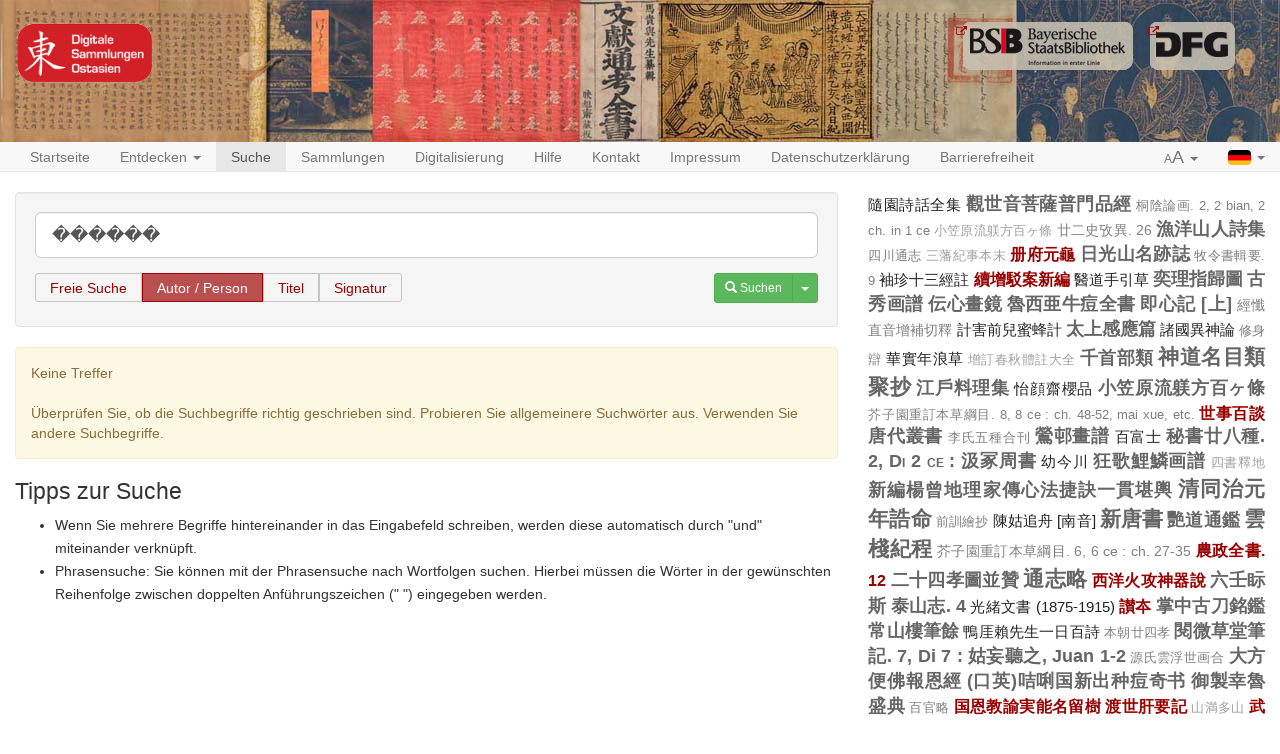

--- FILE ---
content_type: text/html;charset=UTF-8
request_url: https://ostasien.digitale-sammlungen.de/search?q=%EF%BF%BD%EF%BF%BD%EF%BF%BD%EF%BF%BD%EF%BF%BD%EF%BF%BD&searchType=author&fq=all_languages:ja
body_size: 6866
content:
<!DOCTYPE html>

<html>
    <head>
        <meta charset="utf-8"/>
        <meta http-equiv="X-UA-Compatible" content="IE=edge" />
        <meta name="viewport" content="initial-scale=1, maximum-scale=1"/>
        <meta name="description" content="" />

        <link rel="shortcut icon" href="/images/favicon.png"/>
        <link rel='stylesheet' href='/webjars/bootstrap/3.4.1/css/bootstrap.min.css'/>
        <link rel='stylesheet' href='/webjars/font-awesome/4.7.0/css/font-awesome.min.css'/>
        <link rel='stylesheet' href='/webjars/malihu-custom-scrollbar-plugin/3.1.5/jquery.mCustomScrollbar.min.css'/>
        <link rel="stylesheet" href='/webjars/jquery-ui/1.14.1/jquery-ui.min.css'/>
        <link rel="stylesheet" type="text/css" href="/css/styles.css"/>
        <link href="/css/custom.css" rel="stylesheet" />
        <script src="/js/vendor/html5shiv.min.js"></script>
        <script src="/js/vendor/respond.min.js"></script>
        <meta name="description" content=""/>
        <meta name="author" content=""/>
        <link rel="icon" href="/images/favicon.ico"/>
        
        <title>DIGITALE SAMMLUNGEN OSTASIEN: Freie Suche</title>
        
    </head>
<body>
    
    <div id="header">
        <div id="headerImage" class="container-fluid maxWidth">
            <a href="/" id="logoDSO"> </a>
            <a href="https://www.dfg.de/" target="_blank" id="logoDFG"> </a>
            <a href="https://www.bsb-muenchen.de/" target="_blank" id="logoBSB"> </a>
        </div>
    </div>


    
    <nav id="main-navbar" class="navbar navbar-default navbar-static-top">
        <div id="fluidNavbarContainer" class="container-fluid maxWidth">
            <div class="navbar-header">
                <a class="navbar-brand visible-xs" href="/">Digitale Sammlungen: <b>Ostasien</b></a>
                <button type="button" class="navbar-toggle collapsed" data-toggle="collapse" data-target="#navbar"
                        aria-expanded="false" aria-controls="navbar">
                    <span class="sr-only">Toggle navigation</span>
                    <span class="icon-bar"></span>
                    <span class="icon-bar"></span>
                    <span class="icon-bar"></span>
                </button>
            </div>
            <div id="navbar" class="navbar-collapse collapse">
                <ul class="nav navbar-nav">
                    <li>
                        <a href="/">Startseite</a>
                    </li>

                    <li>
                        <a href="#" class="dropdown-toggle" data-toggle="dropdown" role="button" aria-haspopup="true"
                           aria-expanded="false">Entdecken <span class="caret"></span></a>
                        <ul class="dropdown-menu">
                            <li><a href="/discover/years">Erscheinungszeit</a></li>
                            <li><a href="/discover/titles">Titel</a></li>
                            <li><a href="/discover/persons">Autor / Person</a></li>
                        </ul>
                    </li>

                    <li class="active">
                        <a href="/search">Suche</a>
                    </li>

                    <li>
                        <a href="/collections">Sammlungen</a>
                    </li>

                    <li>
                        <a href="/digitisation">Digitalisierung</a>
                    </li>

                    <li class="hidden-md hidden-sm visible-xs visible-lg">
                        <a href="/help">Hilfe</a>
                    </li>

                    <li class="hidden-md hidden-sm visible-xs visible-lg">
                        <a href="/contact">Kontakt</a>
                    </li>

                    <li class="hidden-md hidden-sm visible-xs visible-lg">
                        <a href="/imprint">Impressum</a>
                    </li>

                    <li class="hidden-md hidden-sm visible-xs visible-lg">
                        <a href="/privacy">Datenschutzerklärung</a>
                    </li>

                    <li class="hidden-md hidden-sm visible-xs visible-lg">
                        <a href="/accessibility">Barrierefreiheit</a>
                    </li>

                    <li class="visible-md visible-sm hidden-xs dropdown">
                        <a href="#" class="dropdown-toggle" data-toggle="dropdown" role="button" aria-haspopup="true"
                           aria-expanded="false">Mehr... <span class="caret"></span></a>
                        <ul class="dropdown-menu">
                            <li><a href="/help">Hilfe</a></li>
                            <li><a href="/contact">Kontakt</a></li>
                            <li><a href="/imprint">Impressum</a></li>
                            <li><a href="/privacy">Datenschutzerklärung</a></li>
                            <li><a href="/accessibility">Barrierefreiheit</a></li>
                        </ul>
                    </li>

                </ul>
                <ul class="nav navbar-nav navbar-right">
                    <li class="dropdown">
                        <a href="#" class="dropdown-toggle" data-toggle="dropdown" role="button" aria-haspopup="true"
                           aria-expanded="false"><span class="small">A</span><span class="large">A</span>
                            <span class="caret"></span></a>
                        <ul class="dropdown-menu">
                            <li><a class="fontSizeLink" data-size="0" href="#">Normal (100%)</a></li>
                            <li><a class="fontSizeLink" data-size="1" href="#">Vergrößert (200%)</a></li>
                        </ul>
                    </li>
                    <li class="dropdown">
                        <a href="#" class="dropdown-toggle languageLink" data-toggle="dropdown" role="button" aria-haspopup="true"
                           aria-expanded="false"><img src="/images/flag_german.gif" alt="German Flag">
                            <span class="caret"></span></a>
                        
                        
                        <ul class="dropdown-menu">
                            <li class="languageLink">
                                <a href="/search?q=������&amp;searchType=author&amp;fq=all_languages:ja&amp;locale=de"><img src="/images/flag_german.gif" alt="German"> Deutsch</a>
                            </li>
                            <li class="languageLink">
                                <a href="/search?q=������&amp;searchType=author&amp;fq=all_languages:ja&amp;locale=en"><img src="/images/flag_english.gif" alt="English"> English</a>
                            </li>
                            <li class="languageLink">
                                <a href="/search?q=������&amp;searchType=author&amp;fq=all_languages:ja&amp;locale=zh_TW"><img src="/images/flag_chinese.png" alt="Chinese"> 中文</a>
                            </li>
                        </ul>
                    </li>
                </ul>
            </div>
        </div>
    </nav>

    <div id="main-container" class="container-fluid maxWidth">
        <div>
            
            <div class="row">
                <div class="col-sm-12 col-md-8">
    <div class="modal fade" id="metaDataModal" tabindex="-1" role="dialog"
     aria-labelledby="myModalLabel">
  <div class="modal-dialog" role="document">
    <div class="modal-content">
      <div class="modal-header">
        <button type="button" class="close" data-dismiss="modal" aria-label="Close"><span
            aria-hidden="true">&times;</span></button>
        <h4 class="modal-title" id="myModalLabel"></h4>
      </div>
      <div class="modal-body">
        <div class="row">
          <div class="col-sm-9 metaDataSection">
            <dl id="metadata" class="dl-horizontal"></dl>
          </div>
          <div class="col-sm-3 thumbnailSection">
            <a class="thumbnail" id="viewerLink">
              <img class="ajax-loader" src="/images/ajax-loader.gif" alt="Loader">
            </a>
          </div>
        </div>
        <div class="row">
          <div class="col-xs-12 collectionSection">

          </div>
        </div>
      </div>
      <div class="modal-footer">
        <div class="btn-group pull-left" role="group">
          <button type="button" class="btn btn-default btn-previous"><span class="glyphicon
   glyphicon-chevron-left"></span></button>
          <button type="button" class="btn btn-default btn-next"><span class="glyphicon
   glyphicon-chevron-right"></span></button>
        </div>
        <button type="button" class="btn btn-danger" data-dismiss="modal">Schließen</button>
      </div>
    </div>
  </div>
</div>
    <form action="/search" accept-charset="utf-8" method="get">
      <div class="well">
        <div class="form-group">
          <input type="text" class="form-control input-lg" id="q" name="q" placeholder="Suchbegriff"
                 value="������"/>
        </div>
        <div class="form-group">
          <fieldset>
            <label for="radio-free">Freie Suche</label>
            <input type="radio" name="searchType" value="free" id="radio-free"/>

            <label for="radio-author">Autor / Person</label>
            <input type="radio" name="searchType" value="author" id="radio-author" checked="checked"/>

            <label for="radio-title">Titel</label>
            <input type="radio" name="searchType" value="title" id="radio-title"/>

            <label for="radio-signature">Signatur</label>
            <input type="radio" name="searchType" value="signature" id="radio-signature"/>
          </fieldset>

          <div class="btn-group pull-right">
            <button type="submit" class="btn btn-success btn-sm">
              <span class="glyphicon glyphicon-search"></span>
              <span>Suchen</span>
            </button>
            <button type="button" class="btn btn-success btn-sm dropdown-toggle" data-toggle="dropdown" aria-haspopup="true" aria-expanded="false">
              <span class="caret"></span>
              <span class="sr-only">Toggle Dropdown</span>
            </button>
            <ul class="dropdown-menu">
              <li><a href="/search">Neue Suche</a></li>
              <li><a href="/help">Hilfe</a></li>
            </ul>
          </div>
        </div>
      </div>
    </form>

    
    
      <div class="alert alert-warning" role="alert">Keine Treffer<br/><br/>Überprüfen Sie, ob die Suchbegriffe richtig geschrieben sind. Probieren Sie allgemeinere Suchwörter aus. Verwenden Sie andere Suchbegriffe.</div>
    

    
      <h3>Tipps zur Suche</h3>
      <ul><li>Wenn Sie mehrere Begriffe hintereinander in das Eingabefeld schreiben, werden diese automatisch durch "und" miteinander verknüpft.</li><li>Phrasensuche: Sie können mit der Phrasensuche nach Wortfolgen suchen. Hierbei müssen die Wörter in der gewünschten Reihenfolge zwischen doppelten Anführungszeichen (" ") eingegeben werden.</li></ul>
    

    
  </div>

                <div class="col-sm-12 col-md-4">
                    
                        <div class="cloudContent">
  
    <a href="/search?q=%E9%9A%A8%E5%9C%92%E8%A9%A9%E8%A9%B1%E5%85%A8%E9%9B%86&amp;searchType=free" class="tc3">隨園詩話全集</a>
  
    <a href="/search?q=%E8%A7%80%E4%B8%96%E9%9F%B3%E8%8F%A9%E8%96%A9%E6%99%AE%E9%96%80%E5%93%81%E7%B6%93&amp;searchType=free" class="tc5">觀世音菩薩普門品經</a>
  
    <a href="/search?q=%E6%A1%90%E9%99%B0%E8%AB%96%E7%94%BB.+2%2C+2+bian%2C+2+ch.+in+1+ce&amp;searchType=free" class="tc1">桐陰論画. 2, 2 bian, 2 ch. in 1 ce</a>
  
    <a href="/search?q=%E5%B0%8F%E7%AC%A0%E5%8E%9F%E6%B5%81%E8%BA%BE%E6%96%B9%E7%99%BE%E3%83%B6%E6%A2%9D&amp;searchType=free" class="tc0">小笠原流躾方百ヶ條</a>
  
    <a href="/search?q=%E5%BB%BF%E4%BA%8C%E5%8F%B2%E6%94%B7%E7%95%B0.+26&amp;searchType=free" class="tc2">廿二史攷異. 26</a>
  
    <a href="/search?q=%E6%BC%81%E6%B4%8B%E5%B1%B1%E4%BA%BA%E8%A9%A9%E9%9B%86&amp;searchType=free" class="tc8">漁洋山人詩集</a>
  
    <a href="/search?q=%E5%9B%9B%E5%B7%9D%E9%80%9A%E5%BF%97&amp;searchType=free" class="tc1">四川通志</a>
  
    <a href="/search?q=%E4%B8%89%E8%97%A9%E7%B4%80%E4%BA%8B%E6%9C%AC%E6%9C%AB&amp;searchType=free" class="tc0">三藩紀事本末</a>
  
    <a href="/search?q=%E5%86%8C%E5%BA%9C%E5%85%83%E9%BE%9C&amp;searchType=free" class="tc4">册府元龜</a>
  
    <a href="/search?q=%E6%97%A5%E5%85%89%E5%B1%B1%E5%90%8D%E8%B7%A1%E8%AA%8C&amp;searchType=free" class="tc7">日光山名跡誌</a>
  
    <a href="/search?q=%E7%89%A7%E4%BB%A4%E6%9B%B8%E8%BC%AF%E8%A6%81.+9&amp;searchType=free" class="tc1">牧令書輯要. 9</a>
  
    <a href="/search?q=%E8%A2%96%E7%8F%8D%E5%8D%81%E4%B8%89%E7%B6%93%E8%A8%BB&amp;searchType=free" class="tc3">袖珍十三經註</a>
  
    <a href="/search?q=%E7%BA%8C%E5%A2%9E%E9%A7%81%E6%A1%88%E6%96%B0%E7%B7%A8&amp;searchType=free" class="tc4">續增駁案新編</a>
  
    <a href="/search?q=%E9%86%AB%E9%81%93%E6%89%8B%E5%BC%95%E8%8D%89&amp;searchType=free" class="tc3">醫道手引草</a>
  
    <a href="/search?q=%E5%A5%95%E7%90%86%E6%8C%87%E6%AD%B8%E5%9C%96&amp;searchType=free" class="tc5">奕理指歸圖</a>
  
    <a href="/search?q=%E5%8F%A4%E7%A7%80%E7%94%BB%E8%AD%9C&amp;searchType=free" class="tc7">古秀画譜</a>
  
    <a href="/search?q=%E4%BC%9D%E5%BF%83%E7%95%AB%E9%8F%A1&amp;searchType=free" class="tc8">伝心畫鏡</a>
  
    <a href="/search?q=%E9%AD%AF%E8%A5%BF%E4%BA%9C%E7%89%9B%E7%97%98%E5%85%A8%E6%9B%B8&amp;searchType=free" class="tc6">魯西亜牛痘全書</a>
  
    <a href="/search?q=%E5%8D%B3%E5%BF%83%E8%A8%98+%5B%E4%B8%8A%5D&amp;searchType=free" class="tc7">即心記 [上]</a>
  
    <a href="/search?q=%E7%B6%93%E6%87%BA%E7%9B%B4%E9%9F%B3%E5%A2%9E%E8%A3%9C%E5%88%87%E9%87%8B&amp;searchType=free" class="tc2">經懺直音增補切釋</a>
  
    <a href="/search?q=%E8%A8%88%E5%AE%B3%E5%89%8D%E5%85%92%E8%9C%9C%E8%9C%82%E8%A8%88&amp;searchType=free" class="tc3">計害前兒蜜蜂計</a>
  
    <a href="/search?q=%E5%A4%AA%E4%B8%8A%E6%84%9F%E6%87%89%E7%AF%87&amp;searchType=free" class="tc6">太上感應篇</a>
  
    <a href="/search?q=%E8%AB%B8%E5%9C%8B%E7%95%B0%E7%A5%9E%E8%AB%96&amp;searchType=free" class="tc3">諸國異神論</a>
  
    <a href="/search?q=%E4%BF%AE%E8%BA%AB%E8%BE%AF&amp;searchType=free" class="tc1">修身辯</a>
  
    <a href="/search?q=%E8%8F%AF%E5%AF%A6%E5%B9%B4%E6%B5%AA%E8%8D%89&amp;searchType=free" class="tc3">華實年浪草</a>
  
    <a href="/search?q=%E5%A2%9E%E8%A8%82%E6%98%A5%E7%A7%8B%E9%AB%94%E8%A8%BB%E5%A4%A7%E5%85%A8&amp;searchType=free" class="tc0">增訂春秋體註大全</a>
  
    <a href="/search?q=%E5%8D%83%E9%A6%96%E9%83%A8%E9%A1%9E&amp;searchType=free" class="tc6">千首部類</a>
  
    <a href="/search?q=%E7%A5%9E%E9%81%93%E5%90%8D%E7%9B%AE%E9%A1%9E%E8%81%9A%E6%8A%84&amp;searchType=free" class="tc9">神道名目類聚抄</a>
  
    <a href="/search?q=%E6%B1%9F%E6%88%B6%E6%96%99%E7%90%86%E9%9B%86&amp;searchType=free" class="tc5">江戶料理集</a>
  
    <a href="/search?q=%E6%80%A1%E9%A1%94%E9%BD%8B%E6%AB%BB%E5%93%81&amp;searchType=free" class="tc3">怡顔齋櫻品</a>
  
    <a href="/search?q=%E5%B0%8F%E7%AC%A0%E5%8E%9F%E6%B5%81%E8%BA%BE%E6%96%B9%E7%99%BE%E3%83%B6%E6%A2%9D&amp;searchType=free" class="tc5">小笠原流躾方百ヶ條</a>
  
    <a href="/search?q=%E8%8A%A5%E5%AD%90%E5%9C%92%E9%87%8D%E8%A8%82%E6%9C%AC%E8%8D%89%E7%B6%B1%E7%9B%AE.+8%2C+8+ce+%3A+ch.+48-52%2C+mai+xue%2C+etc.&amp;searchType=free" class="tc1">芥子園重訂本草綱目. 8, 8 ce : ch. 48-52, mai xue, etc.</a>
  
    <a href="/search?q=%E4%B8%96%E4%BA%8B%E7%99%BE%E8%AB%87&amp;searchType=free" class="tc4">世事百談</a>
  
    <a href="/search?q=%E5%94%90%E4%BB%A3%E5%8F%A2%E6%9B%B8&amp;searchType=free" class="tc8">唐代叢書</a>
  
    <a href="/search?q=%E6%9D%8E%E6%B0%8F%E4%BA%94%E7%A8%AE%E5%90%88%E5%88%8A&amp;searchType=free" class="tc1">李氏五種合刊</a>
  
    <a href="/search?q=%E9%B6%AF%E9%82%A8%E7%95%AB%E8%AD%9C&amp;searchType=free" class="tc7">鶯邨畫譜</a>
  
    <a href="/search?q=%E7%99%BE%E5%AF%8C%E5%A3%AB&amp;searchType=free" class="tc3">百富士</a>
  
    <a href="/search?q=%E7%A7%98%E6%9B%B8%E5%BB%BF%E5%85%AB%E7%A8%AE.+2%2C+Di+2+ce+%3A+%E6%B1%B2%E5%86%A2%E5%91%A8%E6%9B%B8&amp;searchType=free" class="tc7">秘書廿八種. 2, Di 2 ce : 汲冢周書</a>
  
    <a href="/search?q=%E5%B9%BC%E4%BB%8A%E5%B7%9D&amp;searchType=free" class="tc3">幼今川</a>
  
    <a href="/search?q=%E7%8B%82%E6%AD%8C%E9%AF%89%E9%B1%97%E7%94%BB%E8%AD%9C&amp;searchType=free" class="tc6">狂歌鯉鱗画譜</a>
  
    <a href="/search?q=%E5%9B%9B%E6%9B%B8%E9%87%8B%E5%9C%B0&amp;searchType=free" class="tc0">四書釋地</a>
  
    <a href="/search?q=%E6%96%B0%E7%B7%A8%E6%A5%8A%E6%9B%BE%E5%9C%B0%E7%90%86%E5%AE%B6%E5%82%B3%E5%BF%83%E6%B3%95%E6%8D%B7%E8%A8%A3%E4%B8%80%E8%B2%AB%E5%A0%AA%E8%BC%BF&amp;searchType=free" class="tc7">新編楊曾地理家傳心法捷訣一貫堪輿</a>
  
    <a href="/search?q=%E6%B8%85%E5%90%8C%E6%B2%BB%E5%85%83%E5%B9%B4%E8%AA%A5%E5%91%BD&amp;searchType=free" class="tc9">清同治元年誥命</a>
  
    <a href="/search?q=%E5%89%8D%E8%A8%93%E7%B9%AA%E6%8A%84&amp;searchType=free" class="tc1">前訓繪抄</a>
  
    <a href="/search?q=%E9%99%B3%E5%A7%91%E8%BF%BD%E8%88%9F+%5B%E5%8D%97%E9%9F%B3%5D&amp;searchType=free" class="tc3">陳姑追舟 [南音]</a>
  
    <a href="/search?q=%E6%96%B0%E5%94%90%E6%9B%B8&amp;searchType=free" class="tc9">新唐書</a>
  
    <a href="/search?q=%E8%89%B7%E9%81%93%E9%80%9A%E9%91%91&amp;searchType=free" class="tc7">艷道通鑑</a>
  
    <a href="/search?q=%E9%9B%B2%E6%A3%A7%E7%B4%80%E7%A8%8B&amp;searchType=free" class="tc9">雲棧紀程</a>
  
    <a href="/search?q=%E8%8A%A5%E5%AD%90%E5%9C%92%E9%87%8D%E8%A8%82%E6%9C%AC%E8%8D%89%E7%B6%B1%E7%9B%AE.+6%2C+6+ce+%3A+ch.+27-35&amp;searchType=free" class="tc2">芥子園重訂本草綱目. 6, 6 ce : ch. 27-35</a>
  
    <a href="/search?q=%E8%BE%B2%E6%94%BF%E5%85%A8%E6%9B%B8.+12&amp;searchType=free" class="tc4">農政全書. 12</a>
  
    <a href="/search?q=%E4%BA%8C%E5%8D%81%E5%9B%9B%E5%AD%9D%E5%9C%96%E4%B8%A6%E8%B4%8A&amp;searchType=free" class="tc8">二十四孝圖並贊</a>
  
    <a href="/search?q=%E9%80%9A%E5%BF%97%E7%95%A5&amp;searchType=free" class="tc9">通志略</a>
  
    <a href="/search?q=%E8%A5%BF%E6%B4%8B%E7%81%AB%E6%94%BB%E7%A5%9E%E5%99%A8%E8%AA%AA&amp;searchType=free" class="tc4">西洋火攻神器說</a>
  
    <a href="/search?q=%E5%85%AD%E5%A3%AC%E7%9C%8E%E6%96%AF&amp;searchType=free" class="tc7">六壬眎斯</a>
  
    <a href="/search?q=%E6%B3%B0%E5%B1%B1%E5%BF%97.+4&amp;searchType=free" class="tc7">泰山志. 4</a>
  
    <a href="/search?q=%E5%85%89%E7%B7%92%E6%96%87%E6%9B%B8+%281875-1915%29&amp;searchType=free" class="tc3">光緒文書 (1875-1915)</a>
  
    <a href="/search?q=%E8%AE%83%E5%A4%B2&amp;searchType=free" class="tc4">讃夲</a>
  
    <a href="/search?q=%E6%8E%8C%E4%B8%AD%E5%8F%A4%E5%88%80%E9%8A%98%E9%91%91&amp;searchType=free" class="tc8">掌中古刀銘鑑</a>
  
    <a href="/search?q=%E5%B8%B8%E5%B1%B1%E6%A8%93%E7%AD%86%E9%A4%98&amp;searchType=free" class="tc7">常山樓筆餘</a>
  
    <a href="/search?q=%E9%B4%A8%E5%8E%93%E8%B3%B4%E5%85%88%E7%94%9F%E4%B8%80%E6%97%A5%E7%99%BE%E8%A9%A9&amp;searchType=free" class="tc3">鴨厓賴先生一日百詩</a>
  
    <a href="/search?q=%E6%9C%AC%E6%9C%9D%E5%BB%BF%E5%9B%9B%E5%AD%9D&amp;searchType=free" class="tc1">本朝廿四孝</a>
  
    <a href="/search?q=%E9%96%B1%E5%BE%AE%E8%8D%89%E5%A0%82%E7%AD%86%E8%A8%98.+7%2C+Di+7+%3A+%E5%A7%91%E5%A6%84%E8%81%BD%E4%B9%8B%2C+Juan+1-2&amp;searchType=free" class="tc8">閱微草堂筆記. 7, Di 7 : 姑妄聽之, Juan 1-2</a>
  
    <a href="/search?q=%E6%BA%90%E6%B0%8F%E9%9B%B2%E6%B5%AE%E4%B8%96%E7%94%BB%E5%90%88&amp;searchType=free" class="tc1">源氏雲浮世画合</a>
  
    <a href="/search?q=%E5%A4%A7%E6%96%B9%E4%BE%BF%E4%BD%9B%E5%A0%B1%E6%81%A9%E7%B6%93&amp;searchType=free" class="tc5">大方便佛報恩經</a>
  
    <a href="/search?q=%28%E5%8F%A3%E8%8B%B1%29%E5%92%AD%E5%94%8E%E5%9B%BD%E6%96%B0%E5%87%BA%E7%A7%8D%E7%97%98%E5%A5%87%E4%B9%A6&amp;searchType=free" class="tc5">(口英)咭唎国新出种痘奇书</a>
  
    <a href="/search?q=%E5%BE%A1%E8%A3%BD%E5%B9%B8%E9%AD%AF%E7%9B%9B%E5%85%B8&amp;searchType=free" class="tc8">御製幸魯盛典</a>
  
    <a href="/search?q=%E7%99%BE%E5%AE%98%E7%95%A5&amp;searchType=free" class="tc1">百官略</a>
  
    <a href="/search?q=%E5%9B%BD%E6%81%A9%E6%95%99%E8%AB%AD%E5%AE%9F%E8%83%BD%E5%90%8D%E7%95%99%E6%A8%B9&amp;searchType=free" class="tc4">国恩教諭実能名留樹</a>
  
    <a href="/search?q=%E6%B8%A1%E4%B8%96%E8%82%9D%E8%A6%81%E8%A8%98&amp;searchType=free" class="tc4">渡世肝要記</a>
  
    <a href="/search?q=%E5%B1%B1%E6%BA%80%E5%A4%9A%E5%B1%B1&amp;searchType=free" class="tc0">山満多山</a>
  
    <a href="/search?q=%E6%AD%A6%E7%95%B6%E5%B1%B1%E7%8E%84%E5%A4%A9%E4%B8%8A%E5%B8%9D%E7%B6%93&amp;searchType=free" class="tc4">武當山玄天上帝經</a>
  
    <a href="/search?q=%E6%96%B0%E5%88%BB%E7%AF%80%E5%AD%9D%E8%8D%BC%E8%96%87%E8%A8%98%E5%85%A8%E6%9C%AC&amp;searchType=free" class="tc5">新刻節孝荼薇記全本</a>
  
    <a href="/search?q=%E5%8F%A4%E6%96%87%E6%B7%B5%E9%91%91&amp;searchType=free" class="tc5">古文淵鑑</a>
  
    <a href="/search?q=%E5%8D%97%E7%96%86%E7%B9%B9%E5%8F%B2%E5%8B%98%E6%9C%AC&amp;searchType=free" class="tc0">南疆繹史勘本</a>
  
    <a href="/search?q=%E8%A5%BF%E6%BC%A2%E6%96%87%E9%81%B8&amp;searchType=free" class="tc7">西漢文選</a>
  
    <a href="/search?q=%E6%AD%B7%E4%BB%A3%E5%9C%B0%E7%90%86%E5%BF%97%E9%9F%BB%E7%B7%A8%E4%BB%8A%E9%87%8B&amp;searchType=free" class="tc9">歷代地理志韻編今釋</a>
  
    <a href="/search?q=%E6%B3%B0%E5%B1%B1%E5%BF%97.+9&amp;searchType=free" class="tc2">泰山志. 9</a>
  
    <a href="/search?q=%E8%BE%B2%E6%94%BF%E5%85%A8%E6%9B%B8.+8&amp;searchType=free" class="tc3">農政全書. 8</a>
  
    <a href="/search?q=%E5%A4%AA%E5%B9%B3%E5%BE%A1%E8%A6%BD&amp;searchType=free" class="tc4">太平御覽</a>
  
    <a href="/search?q=%E6%80%A7%E5%91%BD%E5%9C%AD%E6%97%A8&amp;searchType=free" class="tc0">性命圭旨</a>
  
    <a href="/search?q=%E5%BB%BF%E4%BA%8C%E5%8F%B2%E6%94%B7%E7%95%B0.+12&amp;searchType=free" class="tc9">廿二史攷異. 12</a>
  
    <a href="/search?q=%E5%AE%8B%E7%A8%97%E9%A1%9E%E9%88%94&amp;searchType=free" class="tc0">宋稗類鈔</a>
  
    <a href="/search?q=%E8%99%9E%E5%88%9D%E6%96%B0%E5%BF%97.+%5B1%5D%2C+Ch.+1-10&amp;searchType=free" class="tc0">虞初新志. [1], Ch. 1-10</a>
  
    <a href="/search?q=%E8%88%8A%E4%BA%94%E4%BB%A3%E5%8F%B2&amp;searchType=free" class="tc6">舊五代史</a>
  
    <a href="/search?q=%E6%9B%B4%E7%B4%97%E5%9C%96%E8%AD%9C&amp;searchType=free" class="tc3">更紗圖譜</a>
  
    <a href="/search?q=%E6%97%A5%E7%9F%A5%E8%96%88%E8%AA%AA&amp;searchType=free" class="tc0">日知薈說</a>
  
    <a href="/search?q=%E7%B5%B5%E6%9C%AC%E6%B0%B4%E6%BB%B8%E5%82%B3&amp;searchType=free" class="tc9">絵本水滸傳</a>
  
    <a href="/search?q=%E5%B1%B1%E5%9F%8E%E5%90%8D%E5%8B%9D%E5%BF%97&amp;searchType=free" class="tc9">山城名勝志</a>
  
    <a href="/search?q=%E6%AD%B7%E4%BB%A3%E5%90%8D%E7%94%BB%E8%A8%98&amp;searchType=free" class="tc8">歷代名画記</a>
  
    <a href="/search?q=%E5%B1%B1%E6%B5%B7%E8%AB%B8%E5%9B%BD%E5%90%8D%E6%89%80%E7%B5%B5&amp;searchType=free" class="tc1">山海諸国名所絵</a>
  
    <a href="/search?q=%E5%B1%B1%E6%B5%B7%E7%B6%93&amp;searchType=free" class="tc6">山海經</a>
  
    <a href="/search?q=%E9%87%91%E5%89%9B%E8%88%AC%E8%8B%A5%E6%B3%A2%E7%BE%85%E8%9C%9C%E7%B6%93%E5%A6%82%E7%BE%A9&amp;searchType=free" class="tc6">金剛般若波羅蜜經如義</a>
  
    <a href="/search?q=%E5%8D%97%E8%8F%AF%E7%9C%9E%E7%B6%93%E8%A7%A3&amp;searchType=free" class="tc4">南華眞經解</a>
  
    <a href="/search?q=%E5%A2%9E%E8%A3%9C%E9%A3%B2%E8%86%B3%E6%91%98%E8%A6%81&amp;searchType=free" class="tc9">增補飲膳摘要</a>
  
    <a href="/search?q=%E8%AE%80%E6%9B%B8%E9%BD%8B%E5%8F%A2%E6%9B%B8.+3%2C+%E4%B8%99%E9%9B%86+%3A+Di+5%2C+6+ben&amp;searchType=free" class="tc5">讀書齋叢書. 3, 丙集 : Di 5, 6 ben</a>
  
    <a href="/search?q=%E5%8C%97%E9%BD%8A%E6%9B%B8&amp;searchType=free" class="tc5">北齊書</a>
  
    <a href="/search?q=%E7%99%BE%E5%AE%98%E7%95%A5&amp;searchType=free" class="tc9">百官略</a>
  
    <a href="/search?q=%E8%AB%96%E8%AA%9E%E9%9B%86%E8%AA%AA&amp;searchType=free" class="tc8">論語集說</a>
  
    <a href="/search?q=%5B%E9%A1%8C%E7%95%AB%E8%A9%A0%E7%AB%B9%E8%A9%A9%E6%96%87%E5%9B%9B%E7%AF%87%5D&amp;searchType=free" class="tc4">[題畫詠竹詩文四篇]</a>
  
    <a href="/search?q=%E5%8F%A5%E5%85%84%E5%BC%9F&amp;searchType=free" class="tc7">句兄弟</a>
  
</div>
                    

                    
                </div>
            </div>
        </div>
    </div>

    <script type="text/javascript" src="/webjars/jquery/2.2.4/jquery.min.js"></script>
    <script type="text/javascript" src="/webjars/jquery-ui/1.14.1/jquery-ui.min.js"></script>
    <script type="text/javascript" src="/webjars/bootstrap/3.4.1/js/bootstrap.min.js"></script>
    <script type="text/javascript"
    src="/webjars/malihu-custom-scrollbar-plugin/3.1.5/jquery.mCustomScrollbar.concat.min.js"></script>
    <script type="text/javascript" src="/webjars/jquery.scrollTo/2.1.2/jquery.scrollTo.min.js"></script>
    <script src="/js/vendor/js.cookie-2.0.4.min.js"></script>
    <script type="text/javascript" src="/js/main.js"></script>

    <script type="text/javascript" src="/js/search.js"></script>

    <script type="text/javascript">
      $(document).ready(function () {
        var locale = "de";
        window.myModals = new ModalList(locale);
        myModals.init();

        var searchResultItems = $('.searchResultItem');
        $.each(searchResultItems, function (index, item) {
          var myModal = new Modal(item, index, myModals);
          myModal.init();
          myModals.modals.push(myModal);
        });
      });
    </script>
  
<script>

    $(function () {
        $('a[href]').filter(function () {
            return /^https?:\/\//.test($(this).attr('href'));
        }).attr('target', '_blank');
    });
</script>
</body>
</html>



--- FILE ---
content_type: text/css
request_url: https://ostasien.digitale-sammlungen.de/css/custom.css
body_size: 1055
content:
.row-eq-height {
  display: -webkit-box;
  display: -webkit-flex;
  display: -ms-flexbox;
  display:         flex;
}

#collections {
  background-color: floralwhite;
  position: relative;
  margin: 10px 0px;
  padding: 10px 0px 0px 90px;
  width: 100%;
}
#collections ul, #collections ul li {
  margin: 0;
  /*margin: 0 auto;*/
  padding: 0;
  list-style: none;
  display: flex;
}
#collections ul {
  margin-left: 5px;
  flex-wrap: wrap;
}
#collections .item {
  border: solid 1px #CCC;
  width: 110px;
  margin-right: 27px;
  margin-bottom: 18px;
}
#collections .item div {
  /*display: block;
  overflow: hidden;*/
  position: relative;
}
#collections .item img {
  object-fit: cover;
  width:110px;
  height:110px;
}
#collections .item .label {
  background: rgba(0,0,0,.6);
  bottom: 0;
  left: 0;
  right: 0;
  color: #fff;
  display: block;
  margin: 0;
  padding: 6px;
  position: absolute;
  text-align: center;
  /*vertical-align: baseline;*/
  width: 100%;
}

@media all and (min-width: 40em) {
  /*  #collections ul li {
      width: 50%;
    }*/
}

.navbar {
  min-height: 45px;
}

.navbar-brand.text {
  font-weight: bold;
  margin-top: 2px;
}

.navbar-brand.text a {
  color: #666;
  font-family: 'Open Sans', sans-serif;
  text-decoration: none;
}

/*@media (min-width: 1024px) {*/

/*.navbar-title-text {*/
/*text-align: center;*/
/*}*/
/*}*/

@media (min-width: 991px) {

  .navbar-title-text {
    color: #999;
    /*font-family: 'Open Sans', sans-serif;*/
    /* font-size: 1.5em; */
    font-weight: bold;
    /* margin-top: -37px; */
    /* white-space: nowrap; */
    /* width: 100%; */
    position: absolute;
    width: 500px;
    left: calc(50% - 115px);
    text-align: center;
    line-height: 25px;
  }
}

.navbar-title-text {
  color: #999;
  font-weight: bold;
  line-height: 25px;
}

/*.navbar .navbar-nav > li > a {
  line-height: 45px;
}*/

.mock #slider {
  border: solid 1px #AAA;
}

.mock #slider > .carousel-inner > .item {
  min-height: 150px;
  background-size: cover;
}

#slider {
  padding-top: 5px;
}

#slider > .carousel-inner > .item {
  min-height: 320px;
  background-size: cover;
}

#slider > .carousel-inner > .item:nth-of-type(1) {
  background-image: url("../images/998x320_2_l_impr_membr_64_19r.jpg");
}

#slider > .carousel-inner > .item:nth-of-type(2) {
  background-image: url("../images/weltchronik-schedel.jpg");
}

#slider > .carousel-inner > .item:nth-of-type(3) {
  background-image: url("../images/zeitungen.jpg");
}

#slider > .carousel-inner > .item:nth-of-type(4) {
  background-image: url("../images/prachteinband.jpg");
}

#slider > .carousel-inner > .item:nth-of-type(5) {
  background-image: url("../images/998x320_cgm_8010_a_1v.jpg");
}

#slider > .carousel-inner > .item:nth-of-type(6) {
  background-image: url("../images/998x400_cgm_34_bsb00035316_00005.jpg");
}

#slider > .carousel-control {
  background: none;
}

#slider > .carousel-control > span::before {
  font-size: 40px;
}

#slider > .textbox {
  background-color: #fff;
  border-radius: 5px;
  bottom: 10px;
  box-shadow: 2px 2px 5px #999;
  font-size: 18px;
  max-width: 40%;
  opacity: 0.9;
  padding: 10px 20px;
  position: absolute;
  right: 10px;
  text-align: right;
  z-index: 1;
}

#slider > .textbox > h4 {
  font-size: 20px;
  font-weight: 600;
  margin: 0;
}

@media (max-width: 767px) {
  #slider > .textbox {
    font-size: 12px;
  }

  #slider > .textbox > h4 {
    font-size: 14px;
  }
}

.panel-body.intro {
  text-align: justify;
}

img.inline-iiif-logo {
  height: 13px;
  padding: 0px;
  margin: 0px;
  margin-top: -3px;
}

h3 > img.inline-iiif-logo {
  height: 20px;
}

#iiif-universe {
  margin: 0 auto;
}

.anchor{
  padding-top: 55px;
}

.main-content {
  padding-bottom: 30px;
}

h1.webpage-label,
div.webpage-label {
  font-size: 30px;
  font-weight: 500;
  line-height: 33px;
  margin: 20px 0 10px;
}


--- FILE ---
content_type: text/javascript
request_url: https://ostasien.digitale-sammlungen.de/js/main.js
body_size: 431
content:

(function () {

  // Changing font-size
  $(".fontSizeLink").on('click', function (e) {
    e.preventDefault();
    if (e.target.dataset.size > 0) {
      $('body').addClass('bigger');
      Cookies.set('biggerFonts', 'true', { expires: 365 });
    }
    else {
      $('body').removeClass('bigger');
      Cookies.remove('biggerFonts');
    }
  });

  // Check for cookies
  (Cookies.get('biggerFonts') == 'true') ? $(".fontSizeLink").trigger('click'): null;


  // Decide if secondaryList needs to grow in height because
  // there are many entries
  var $secondaryList = $('#secondaryList');
  var countEntries = $secondaryList.find('li').length;

  if ( countEntries > 20 ) {
    $secondaryList.addClass('grow');
  }


  // Initializing Scrolling Containers
  $secondaryList.mCustomScrollbar({
    theme: 'dark-3',
    //setHeight: 300,
    setWidth: "100%",
    documentTouchScroll: true,
    scrollInertia: 200,
    scrollButtons: {
      enable: true,
      scrollType: "stepped"
    },
    callbacks: {
      onInit: function () {
        if ($('#secondaryList').find('li.active').length !== -1) {
          var positionOfActiveElement = $('#secondaryList').find('li.active').position().top;
          $('#secondaryList').mCustomScrollbar("scrollTo",positionOfActiveElement, {
            moveDragger: false
          });
        }
      }
    }
  });

})();

--- FILE ---
content_type: text/javascript
request_url: https://ostasien.digitale-sammlungen.de/js/search.js
body_size: 3221
content:




  // Show all hidden facets
  $('.showAllEntriesForThisFacet').click(function (e) {
    e.preventDefault();
    $(this).parent().parent().find('.optFacet').toggleClass('hidden');
    $(this).find('span').toggleClass('fa-chevron-circle-down fa-chevron-circle-up');
  });



  // Modal item
  function Modal (searchResultItem, index, parent) {
    this.init = function () {
      this.addEvents();

    };
    this.$domModal = $('#metaDataModal');
    this.searchResultItem = searchResultItem;
    this.domButton = $(searchResultItem).find('.modalButton')[0];
    this.index = index;
    this.parent = parent;
    this.data;
    this.manifestUrl = this.searchResultItem.getAttribute('data-manifest');
    this.zendId;

    // Toggle loading icon of button in search result item
    this.toggleLoading = function () {
      $(this.domButton).find('i').toggleClass('fa-spinner fa-spin fa-info');
    };

    // Adding click behaviour for button in search result item
    this.addEvents = function () {
      var _this = this;

      // Add click event to show modal
      this.domButton.addEventListener('click', function (e) {
        _this.show();
      });

      // Hide colored background on modal close
      this.$domModal.on('hide.bs.modal', function (e) {
        $('.searchResultItem').css('background-color', 'transparent');
      });
    };

    // Preloading the image so it looks nicer
    this.preloadImage = function (src) {
      var _this = this;
      var image = new Image();
      image.src = src;
      image.onload = function () {
        $(_this.$domModal)
            .find('.thumbnailSection a')
            .append(image)
            .css('height', 'auto')
            .find('.ajax-loader')
            .fadeOut('400');
        $(image).hide().fadeIn('1000');
      };
    };

    // Remove old image and reset state of ajax loader because there's only one modal
    this.resetImage = function () {

      this.$domModal.find('img').show().not('.ajax-loader').remove();
    };

    // Get the manifest data async
    this.getManifestData = function (callback) {
      var _this = this;

      _this.toggleLoading();

      // Get Manifest
      $.getJSON(this.manifestUrl, function (manifest) {

        _this.data = manifest;
        _this.toggleLoading();
        _this.appendContentToHTML(callback);
      });
    };

    // Check if data is available already
    this.loadData = function (callback) {
      if (this.data) {

        // If there's already data saved
        this.appendContentToHTML(callback);
      }
      else {

        // If there's no saved data yet
        this.getManifestData(callback);
      }
    };

    // Append the content to the modal window
    this.appendContentToHTML = function (callback) {
      var _this = this;

      // Get ZEND ID
     var zendId = this.data['@id'].split('/');
      var elem = zendId.length - 2;
      _this.zendId = zendId[elem];


      // Set modal title
      var title = this.data['label'];
      $('#myModalLabel').html(title);

      // Populate description list
      var $metadata = $('#metadata');

      // Clear previous data first
      $metadata.empty();

      // Append item for item
      for (var i = 0; i < this.data.metadata.length; i++) {

        var label = getValueFromLocale(_this.data.metadata, _this.parent.locale);
        var value = this.data.metadata[i].value;

        if (value instanceof Object) {
          value = value[0]["@value"];
        }

        if (value !== '') {
          $metadata
              .append($('<dt/>', {
                html: label
              }))
              .append($('<dd/>', {
                html: value
              }));
        }
      }

      function getValueFromLocale(data, locale) {

        var value = null;

          // Search for label in the right language
          for (var j = 0; j < data[i].label.length; j++) {
            if ( data[i].label[j]['@language'] === locale) {
              value = data[i].label[j]['@value'];
            }
          }

          // If locale not found fall back to english
          if ( value === null) value = getValueFromLocale(data, 'en');

        return value;
      }

      // Add target _blank to links
      $('#metadata').find('a').attr('target', '_blank');

      // Get image url and preload the image for nicer effect
      var imgUrl = this.data.thumbnail['@id'];
      this.preloadImage(imgUrl);

      // Set link to viewer
      var viewerLink = '/view/' + _this.zendId;
      $('#viewerLink').attr('href', viewerLink);

      return callback();
    };

    // Highlight the chosen search result in the background of the modal window
    this.highlightSearchResultItem = function () {
      $('.searchResultItem').css('background-color', 'transparent');
      $(this.searchResultItem).css('background-color', '#e6e6e6');
      $(window).scrollTo(this.searchResultItem, {
        offset: -100,
        duration: 200
      });
    };

    // Show the collection volumes
    this.showCollection = function () {
      this.getCollectionItems();
    };

    // Append volumes to modal window
    this.appendVolumes = function (volumes) {
      var _this = this;

      var getCollectionManifest = function (url, callback) {

        $.getJSON(url, function (manifest) {
          return callback(manifest);
        });
      };

      var appendVolume = function (manifest) {

        // Get ZEND ID for volume
        var zendId = 0;
        $.each(manifest.metadata, function (index, value) {
          if (value.label === 'ZEND Identifier') {
            zendId = value.value;
          }
        });

        var $row = $('<div/>', {
          class: 'row volume small'
        });

        var $buttonOpen = $('<a/>', {
          class: 'openVolume',
          html: '<span class="fa fa-chevron-circle-down"></span>'
        });

        $buttonOpen.click(function () {
          $(this)
              .find('span')
              .toggleClass('fa-chevron-circle-down fa-chevron-circle-up')
              .parent().parent()
              .toggleClass('small');
        });

        var $colTitle = $('<div/>', {
          class: 'col-sm-10'
        });

        var $colImage = $('<div/>', {
          class: 'col-sm-2'
        });

        var $title = $('<h5/>', {
          html: manifest['label']
        });

        var $image = $('<img/>', {
          src: $(_this.searchResultItem).find('.thumbnailImage').attr('src'),
          class: 'thumbnail'
        });

        var $link = $('<a/>', {
          href: '/view/' + zendId
        });

        var $metadataList = $('<dl/>', {
          class: 'dl-horizontal'
        });

        // Append item for item
        for (var i = 0; i < manifest.metadata.length; i++) {
          var label = manifest.metadata[i].label;
          var value = manifest.metadata[i].value;

          // Check if value is a link
          if (value.indexOf('http') !== -1) {
            var tmp = value;
            value = $('<a/>', {
              href: tmp,
              html: 'Link',
              target: '_blank'
            })
          }
          $metadataList
              .append($('<dt/>', {
                html: label
              }))
              .append($('<dd/>', {
                html: value
              }));
        }

        $colTitle.append($title).append($metadataList);
        $link.append($image);
        $colImage.append($link);
        $row.append($colTitle).append($colImage).append($buttonOpen);

        $(_this.$domModal).find('.collectionSection').append($row);
      };
    };

    // FIXME: Getting the delivered manifests. Read from there: title, preview image, etc.

    // Get the corresponding collection
    this.getCollectionItems = function () {
      var _this = this;
      var url = '/api/json/' + this.zendId + '/volumes';

      $.getJSON(url, function (volumes) {
        _this.appendVolumes(volumes);
      });

    };

    // Show the modal window
    this.show = function () {
      var _this = this;
      _this.resetImage();

      // Get the manifest data first
      this.loadData(function () {

        // Show the modal in DOM when data is loaded
        _this.$domModal.modal('show');
        _this.showCollection();
        _this.parent.activeIndex = _this.index;
        _this.highlightSearchResultItem();

        // Check if a button needs to be disabled or enabled
        _this.parent.checkBtnState();
      });
    };
  }

  // Collection of modal items
  function ModalList (locale) {
    this.$domModal = $('#metaDataModal');
    this.locale = locale;
    this.modals = [];
    this.activeIndex = 0;

    this.init = function () {
      this.addEvents();
    };

    // Add events for next/previous buttons
    this.addEvents = function () {
      var _this = this;

      this.$domModal.find('.btn-next').click(function () {
        _this.next();
      });

      this.$domModal.find('.btn-previous').click(function () {
        _this.previous();
      });
    };

    // Check if a button needs to be disabled or enabled
    this.checkBtnState = function () {
      this.activateBtn('next', true);
      this.activateBtn('previous', true);
      if (this.activeIndex === this.modals.length - 1) {
        this.activateBtn('next', false);
      }
      else if (this.activeIndex === 0) {
        this.activateBtn('previous', false);
      }

      if (this.modals.length === 1) {
        this.$domModal.find('.btn-next, .btn-previous').remove();
      }
    };

    // Enable/Disable buttons
    this.activateBtn = function (button, active) {
      if (!active) {
        this.$domModal.find('.btn-' + button).addClass('disabled').blur();
      }
      else if (active) {
        this.$domModal.find('.btn-' + button).removeClass('disabled').blur();
      }
    };

    // Button behaviour next
    this.next = function () {
      if (this.activeIndex < this.modals.length - 1) {
        this.$domModal.find('#myModalLabel, #metadata').empty();
        this.modals[this.activeIndex + 1].show();
      }
    };

    // Button behaviour previous
    this.previous = function () {
      if (this.activeIndex > 0) {
        this.$domModal.find('#myModalLabel, #metadata').empty();
        this.modals[this.activeIndex - 1].show();
      }
    };
  }
  // Use jquery UI for radiobuttons
  $( "input[type='radio']" ).checkboxradio({
    icon: false
  });
  $( "fieldset" ).controlgroup();

  // Show all snipplets for an search result item
  $('.showSnipplets').click(function (e) {
    $(this).parent().find('.snipplet').toggleClass('showAll');
  });

  // Constructs the suggestion engines
  var searchTerm = '';
  var suggester = $('#q').autocomplete({
    minLength: 1,
    classes: {
      'ui-autocomplete': 'autosuggest-list'
    },
    search: function(){
      searchTerm = $(this).val();
    },
    select: function(_, ui){
      $(this).val(ui.item.value);
      $(this).closest('form').submit();
    },
    source: function(_, response){
      var url = '/api/json/search/autosuggest?q=' + encodeURIComponent(searchTerm);
      var type = $('.ui-button.ui-state-active').attr('for');
      if (type === 'radio-title') {
        url += '&searchType=title';
      } else if (type === 'radio-author') {
        url += '&searchType=author';
      } else if (type === 'radio-signature') {
        url += '&searchType=signature';
      } else {
        url += '&searchType=free';
      }
      $.getJSON(url, function (results) {
        response(results.slice(0, 5));
      });
    }
  }).autocomplete('instance');

  suggester._renderItem = function(ul, item){
    return $('<li>').append(
      $('<div>').html(item.label.replace(searchTerm, '<b>' + searchTerm + '</b>'))
    ).appendTo(ul);
  };

  $('#q').focus(function() {
    $('.autosuggest-list').show();
  });
